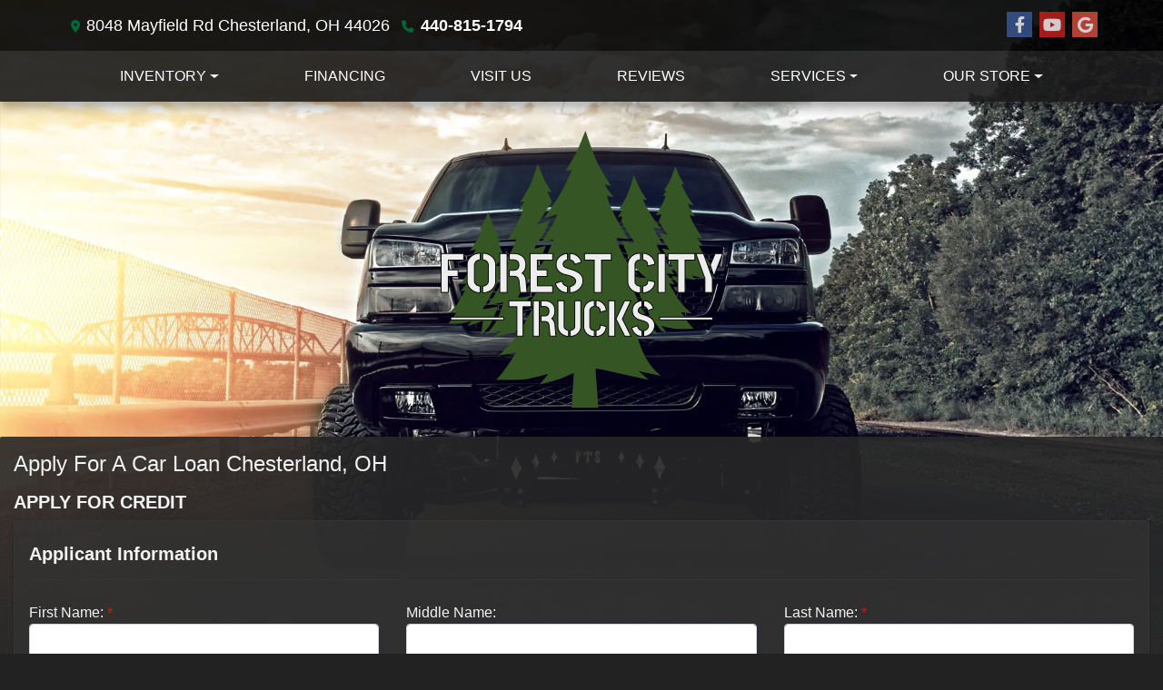

--- FILE ---
content_type: application/javascript
request_url: https://automoxie.com/fbapp/tools/4848-23D90EDCC3DAC4D8D616F80B552F84.js
body_size: 502
content:
function initMetaPix(f,b,e,v,n,t,s) {if(f.fbq)return;n=f.fbq=function(){n.callMethod? n.callMethod.apply(n,arguments):n.queue.push(arguments)}; if(!f._fbq)f._fbq=n;n.push=n;n.loaded=!0;n.version='2.0'; n.queue=[];t=b.createElement(e);t.async=!0; t.src=v;s=b.getElementsByTagName(e)[0]; s.parentNode.insertBefore(t,s)}
function atmxiInit(){initMetaPix(window, document,'script', 'https://connect.facebook.net/en_US/fbevents.js'); fbq('init', '427064969232257');fbq('track', 'PageView'); }atmxiInit();
